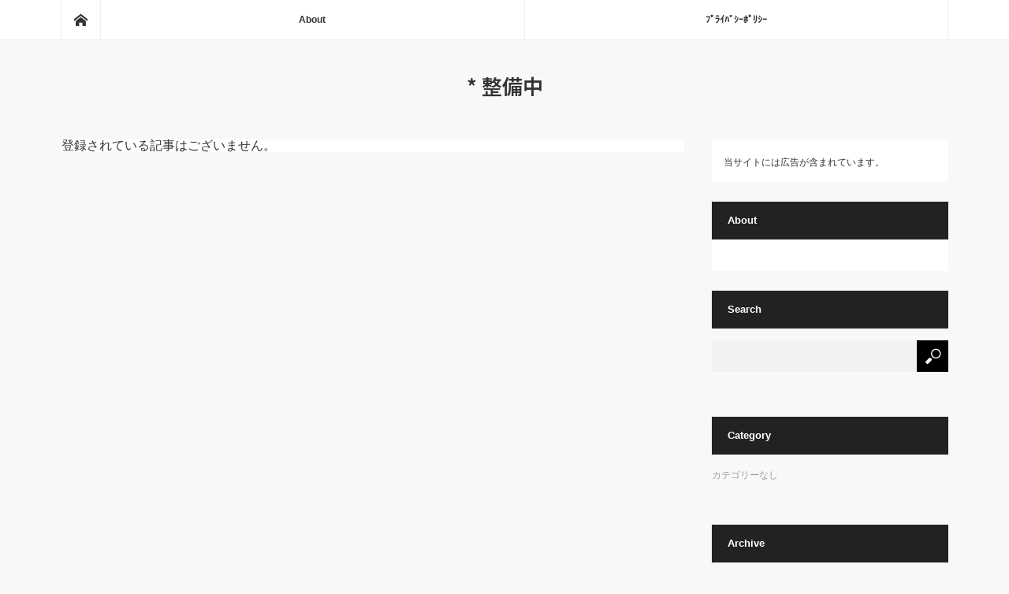

--- FILE ---
content_type: text/html; charset=UTF-8
request_url: http://r-lab.net/
body_size: 3095
content:
<!DOCTYPE html>
<html class="pc" dir="ltr" lang="ja" prefix="og: https://ogp.me/ns#">
<head>
<meta charset="UTF-8">
<!--[if IE]><meta http-equiv="X-UA-Compatible" content="IE=edge"><![endif]-->
<meta name="viewport" content="width=device-width">
<link media="all" href="http://r-lab.net/wp-content/cache/autoptimize/css/autoptimize_8887d557619c88e1dd64a93ed6a7e979.css" rel="stylesheet"><link media="screen" href="http://r-lab.net/wp-content/cache/autoptimize/css/autoptimize_d4de254aa6beda845e5b5c7f93026d45.css" rel="stylesheet"><link media="screen and (max-width:770px)" href="http://r-lab.net/wp-content/cache/autoptimize/css/autoptimize_4c09e81925353ca14bcb1fe8be3c4f46.css" rel="stylesheet"><title>*</title>
<meta name="description" content="">
<link rel="pingback" href="http://r-lab.net/xmlrpc.php">

		<!-- All in One SEO 4.9.3 - aioseo.com -->
	<meta name="description" content="整備" />
	<meta name="robots" content="max-snippet:-1, max-image-preview:large, max-video-preview:-1" />
	<meta name="google-site-verification" content="Gnpcbl_1pcATfrIZ5DjhDOsMTgdTFL0Cmzx-sk8He8o" />
	<link rel="canonical" href="https://r-lab.net/" />
	<meta name="generator" content="All in One SEO (AIOSEO) 4.9.3" />
		<meta property="og:locale" content="ja_JP" />
		<meta property="og:site_name" content="* 整備中 |" />
		<meta property="og:type" content="article" />
		<meta property="og:title" content="*" />
		<meta property="og:description" content="整備" />
		<meta property="og:url" content="https://r-lab.net/" />
		<meta name="twitter:card" content="summary" />
		<meta name="twitter:title" content="*" />
		<meta name="twitter:description" content="整備" />
		<script type="application/ld+json" class="aioseo-schema">
			{"@context":"https:\/\/schema.org","@graph":[{"@type":"BreadcrumbList","@id":"https:\/\/r-lab.net\/#breadcrumblist","itemListElement":[{"@type":"ListItem","@id":"https:\/\/r-lab.net#listItem","position":1,"name":"\u30db\u30fc\u30e0"}]},{"@type":"CollectionPage","@id":"https:\/\/r-lab.net\/#collectionpage","url":"https:\/\/r-lab.net\/","name":"*","description":"\u6574\u5099","inLanguage":"ja","isPartOf":{"@id":"https:\/\/r-lab.net\/#website"},"breadcrumb":{"@id":"https:\/\/r-lab.net\/#breadcrumblist"},"about":{"@id":"https:\/\/r-lab.net\/#person"}},{"@type":"Person","@id":"https:\/\/r-lab.net\/#person","name":"2"},{"@type":"WebSite","@id":"https:\/\/r-lab.net\/#website","url":"https:\/\/r-lab.net\/","name":"* \u6574\u5099\u4e2d","inLanguage":"ja","publisher":{"@id":"https:\/\/r-lab.net\/#person"}}]}
		</script>
		<!-- All in One SEO -->

<link rel="alternate" type="application/rss+xml" title="* 整備中 &raquo; フィード" href="https://r-lab.net/feed/" />
<link rel="alternate" type="application/rss+xml" title="* 整備中 &raquo; コメントフィード" href="https://r-lab.net/comments/feed/" />
<link rel="preconnect" href="https://fonts.googleapis.com">
<link rel="preconnect" href="https://fonts.gstatic.com" crossorigin>
<link href="https://fonts.googleapis.com/css2?family=Noto+Sans+JP:wght@400;600" rel="stylesheet">






<script type="text/javascript" src="http://r-lab.net/wp-includes/js/jquery/jquery.min.js?ver=3.7.1" id="jquery-core-js"></script>

<link rel="https://api.w.org/" href="https://r-lab.net/wp-json/" />










<!--[if lt IE 9]>
<script src="http://r-lab.net/wp-content/themes/mag_tcd036/js/html5.js?ver=4.0"></script>
<![endif]-->




<link rel="icon" href="https://r-lab.net/wp-content/uploads/2024/05/pastel-8477455_640-120x120.jpg" sizes="32x32" />
<link rel="icon" href="https://r-lab.net/wp-content/uploads/2024/05/pastel-8477455_640-200x200.jpg" sizes="192x192" />
<link rel="apple-touch-icon" href="https://r-lab.net/wp-content/uploads/2024/05/pastel-8477455_640-200x200.jpg" />
<meta name="msapplication-TileImage" content="https://r-lab.net/wp-content/uploads/2024/05/pastel-8477455_640-300x300.jpg" />
	
<script async src="https://pagead2.googlesyndication.com/pagead/js/adsbygoogle.js?client=ca-pub-7688411179699644"
     crossorigin="anonymous"></script>
	
</head>
<body class="home blog wp-embed-responsive wp-theme-mag_tcd036">

 <!-- global menu -->
  <div id="global_menu_wrap">
  <div id="global_menu" class="clearfix">
   <a class="home_menu" href="https://r-lab.net/"><span>ホーム</span></a>
   <ul id="menu-menu" class="menu"><li id="menu-item-399" class="menu-item menu-item-type-custom menu-item-object-custom menu-item-399"><a href="https://r-lab.net/profile">About</a></li>
<li id="menu-item-5057" class="menu-item menu-item-type-custom menu-item-object-custom menu-item-5057"><a href="https://r-lab.net/privacy/">ﾌﾟﾗｲﾊﾞｼｰﾎﾟﾘｼｰ</a></li>
</ul>  </div>
 </div>
 
 <div id="header">

  <!-- logo -->
  <div id='logo_text'>
<h1 id="logo"><a class="rich_font_logo" href="https://r-lab.net/">* 整備中</a></h1>
</div>

  
    <a href="#" class="menu_button"><span>menu</span></a>
  
 </div><!-- END #header -->

 <div id="main_contents" class="clearfix">

  <!-- bread crumb -->
  
<div id="main_col">
  <p class="no_post">登録されている記事はございません。</p>
 
 
</div><!-- END #main_col -->


  <div id="side_col">
  <div class="side_widget clearfix tcdw_user_profile_widget" id="tcdw_user_profile_widget-14">
  <a class="user_avatar" href=""><img src="" alt="" /></a>
  <div class="user_name"><a href=""></a></div>
    <p class="user_desc">当サイトには広告が含まれています。</p>
  </div>
<div class="side_widget clearfix tcdw_user_profile_widget" id="tcdw_user_profile_widget-6">
<div class="side_headline">About</div>  <a class="user_avatar" href="https://r-lab.net/profile/"><img src="" alt="" /></a>
  <div class="user_name"><a href="https://r-lab.net/profile/"></a></div>
  </div>
<div class="side_widget clearfix widget_search" id="search-10">
<div class="side_headline">Search</div><form role="search" method="get" id="searchform" class="searchform" action="https://r-lab.net/">
				<div>
					<label class="screen-reader-text" for="s">検索:</label>
					<input type="text" value="" name="s" id="s" />
					<input type="submit" id="searchsubmit" value="検索" />
				</div>
			</form></div>
<div class="side_widget clearfix widget_categories" id="categories-3">
<div class="side_headline">Category</div>
			<ul>
				<li class="cat-item-none">カテゴリーなし</li>			</ul>

			</div>
<div class="side_widget clearfix widget_archive" id="archives-2">
<div class="side_headline">Archive</div>		<label class="screen-reader-text" for="archives-dropdown-2">Archive</label>
		<select id="archives-dropdown-2" name="archive-dropdown">
			
			<option value="">月を選択</option>
			
		</select>

			<script type="text/javascript">
/* <![CDATA[ */

( ( dropdownId ) => {
	const dropdown = document.getElementById( dropdownId );
	function onSelectChange() {
		setTimeout( () => {
			if ( 'escape' === dropdown.dataset.lastkey ) {
				return;
			}
			if ( dropdown.value ) {
				document.location.href = dropdown.value;
			}
		}, 250 );
	}
	function onKeyUp( event ) {
		if ( 'Escape' === event.key ) {
			dropdown.dataset.lastkey = 'escape';
		} else {
			delete dropdown.dataset.lastkey;
		}
	}
	function onClick() {
		delete dropdown.dataset.lastkey;
	}
	dropdown.addEventListener( 'keyup', onKeyUp );
	dropdown.addEventListener( 'click', onClick );
	dropdown.addEventListener( 'change', onSelectChange );
})( "archives-dropdown-2" );

//# sourceURL=WP_Widget_Archives%3A%3Awidget
/* ]]> */
</script>
</div>
 </div>
 


  </div><!-- END #main_contents -->

 
 
 
 <p id="copyright">Copyright &copy;&nbsp; <a href="https://r-lab.net/">* 整備中</a> All rights reserved.</p>

 <div id="return_top">
  <a href="#header_top"><span>PAGE TOP</span></a>
 </div>


 

<script type="speculationrules">
{"prefetch":[{"source":"document","where":{"and":[{"href_matches":"/*"},{"not":{"href_matches":["/wp-*.php","/wp-admin/*","/wp-content/uploads/*","/wp-content/*","/wp-content/plugins/*","/wp-content/themes/mag_tcd036/*","/*\\?(.+)"]}},{"not":{"selector_matches":"a[rel~=\"nofollow\"]"}},{"not":{"selector_matches":".no-prefetch, .no-prefetch a"}}]},"eagerness":"conservative"}]}
</script>
<script defer src="http://r-lab.net/wp-content/cache/autoptimize/js/autoptimize_928e77a70d095c051d7c981d6ce43592.js"></script></body>
</html>

--- FILE ---
content_type: text/html; charset=utf-8
request_url: https://www.google.com/recaptcha/api2/aframe
body_size: 250
content:
<!DOCTYPE HTML><html><head><meta http-equiv="content-type" content="text/html; charset=UTF-8"></head><body><script nonce="J_6sy_N1qc0fW4k_IHk1qQ">/** Anti-fraud and anti-abuse applications only. See google.com/recaptcha */ try{var clients={'sodar':'https://pagead2.googlesyndication.com/pagead/sodar?'};window.addEventListener("message",function(a){try{if(a.source===window.parent){var b=JSON.parse(a.data);var c=clients[b['id']];if(c){var d=document.createElement('img');d.src=c+b['params']+'&rc='+(localStorage.getItem("rc::a")?sessionStorage.getItem("rc::b"):"");window.document.body.appendChild(d);sessionStorage.setItem("rc::e",parseInt(sessionStorage.getItem("rc::e")||0)+1);localStorage.setItem("rc::h",'1769213163880');}}}catch(b){}});window.parent.postMessage("_grecaptcha_ready", "*");}catch(b){}</script></body></html>

--- FILE ---
content_type: text/css
request_url: http://r-lab.net/wp-content/cache/autoptimize/css/autoptimize_d4de254aa6beda845e5b5c7f93026d45.css
body_size: 12713
content:
@charset "utf-8";@font-face{font-family:'design_plus';src:url(//r-lab.net/wp-content/themes/mag_tcd036/fonts/design_plus.eot?v=1.0);src:url(//r-lab.net/wp-content/themes/mag_tcd036/fonts/design_plus.eot?v=1.0#iefix) format('embedded-opentype'),url(//r-lab.net/wp-content/themes/mag_tcd036/fonts/design_plus.woff?v=1.0) format('woff'),url(//r-lab.net/wp-content/themes/mag_tcd036/fonts/design_plus.ttf?v=1.0) format('truetype'),url(//r-lab.net/wp-content/themes/mag_tcd036/fonts/design_plus.svg?v=1.0#design_plus) format('svg');font-weight:400;font-style:normal}@font-face{font-family:'tiktok_x_icon';src:url(//r-lab.net/wp-content/themes/mag_tcd036/fonts/tiktok_x_icon.eot?v=1.1);src:url(//r-lab.net/wp-content/themes/mag_tcd036/fonts/tiktok_x_icon.eot?v=1.1#iefix) format('embedded-opentype'),url(//r-lab.net/wp-content/themes/mag_tcd036/fonts/tiktok_x_icon.woff?v=1.1) format('woff'),url(//r-lab.net/wp-content/themes/mag_tcd036/fonts/tiktok_x_icon.ttf?v=1.1) format('truetype'),url(//r-lab.net/wp-content/themes/mag_tcd036/fonts/tiktok_x_icon.svg?v=1.1#tiktok_x_icon) format('svg');font-weight:400;font-style:normal}.icon-arrow-right:before{content:"\e910"}.icon-file-text:before{content:"\f15c"}.icon-share-alt:before{content:"\f1e0"}.icon-phone:before{content:"\f095"}.icon-envelope:before{content:"\f0e0"}.icon-tag:before{content:"\f02b"}.icon-pencil:before{content:"\f040"}.icon-close:before{content:"\e91a";font-family:'design_plus'}html,body,div,span,applet,object,iframe,h1,h2,h3,h4,h5,h6,p,blockquote,pre,a,abbr,acronym,address,big,cite,code,del,dfn,em,img,ins,kbd,q,s,samp,small,strike,strong,sub,sup,tt,var,b,u,i,center,dl,dt,dd,ol,ul,li,fieldset,form,label,legend,table,caption,tbody,tfoot,thead,tr,th,td,article,aside,canvas,details,embed,figure,figcaption,footer,header,hgroup,menu,nav,output,ruby,section,summary,time,mark,audio,video{margin:0;padding:0;border:0;outline:0;font-size:100%;vertical-align:baseline}article,aside,details,figcaption,figure,footer,header,hgroup,menu,nav,section{display:block}audio,canvas,video{display:inline-block;max-width:100%}html{overflow-y:scroll;-webkit-text-size-adjust:100%;-ms-text-size-adjust:100%}ul,ol{list-style:none}blockquote,q{quotes:none}blockquote:before,blockquote:after,q:before,q:after{content:'';content:none}a:focus{outline:none}ins{text-decoration:none}mark{font-style:italic;font-weight:700}del{text-decoration:line-through}abbr[title],dfn[title]{border-bottom:1px dotted;cursor:help}table{border-collapse:collapse;border-spacing:0;width:100%}hr{display:block;height:1px;border:0;border-top:1px solid #ccc;margin:1em 0;padding:0}button,input,select,textarea{outline:0;-webkit-box-sizing:border-box;-moz-box-sizing:border-box;box-sizing:border-box;font-size:100%}input,textarea{background-image:-webkit-linear-gradient(hsla(0,0%,100%,0),hsla(0,0%,100%,0));-webkit-appearance:none;border-radius:0}input[type=checkbox]{-webkit-appearance:checkbox}input[type=radio]{-webkit-appearance:radio}button::-moz-focus-inner,input::-moz-focus-inner{border:0;padding:0}img{-ms-interpolation-mode:bicubic}.clearfix:after{content:".";display:block;clear:both;height:0;font-size:.1em;line-height:0;visibility:hidden;overflow:hidden}.clearfix{display:inline-block}* html .clearfix{height:1%}.clearfix{display:block}body{font-family:Arial,sans-serif;color:#333;line-height:1;min-width:1125px;background:#f8f8f8}.pc .admin-bar{padding-top:33px}a{color:#333;text-decoration:none}a,a:before,a:after,input{-webkit-transition-property:background-color,color;-webkit-transition-duration:.2s;-webkit-transition-timing-function:ease;-moz-transition-property:background-color,color;-moz-transition-duration:.2s;-moz-transition-timing-function:ease;-o-transition-property:background-color,color;-o-transition-duration:.2s;-o-transition-timing-function:ease;transition-property:background-color,color;transition-duration:.2s;transition-timing-function:ease}a:hover{text-decoration:underline}.clear{clear:both}.hide{display:none}#global_menu_wrap{height:50px;min-width:1125px;width:100%;background:#fff;border-bottom:1px solid #eee}#header{width:1125px;margin:0 auto;position:relative;text-align:center;padding:45px 0}#main_contents{width:1125px;margin:0 auto;padding:0 0 150px;position:relative}#main_col{width:790px;float:left;background:#fff}#side_col{width:300px;float:right}.pc .three_column #main_col{width:555px}.pc .three_column #side_col{width:250px}.pc .three_column #side_col2{width:250px}.pc .layout2 #main_col{float:right}.pc .layout2 #side_col{float:left}.pc .layout3 #side_col{float:left}.pc .layout3 #side_col2{float:right;margin:0 -840px 0 0}.pc .layout3 #main_col{float:right;margin:0 285px 0 0}.pc .layout4 #side_col{float:left}.pc .layout4 #side_col2{float:right;margin:0}.pc .layout4 #main_col{float:left;margin:0 35px 0 0}.pc .no_side #main_col,.pc .error404 #main_col{width:900px !important;float:none !important;margin:0 auto !important}#page_title{background:#222;color:#fff;padding:18px 35px;margin:0 0 50px;font-size:13px}.page #article{padding-bottom:30px}.page_content{padding-top:50px}.page_image img{max-width:100%;width:100%;height:auto;display:block}.page_image2{margin-top:-50px;position:relative}.page_image2 img{max-width:100%;width:100%;height:auto;display:block}.page_image_box{margin:0 50px;padding:10px 0 0}.page_image_box .page_image{width:330px;float:left}.page_image_box .page_image.right{float:right}.page_image_box2{margin-top:20px}.pc .three_column .page_image_box{margin:0 40px}.pc .three_column .page_image_box .page_image{width:230px;float:left}.pc .three_column .page_image_box .page_image.right{float:right}.pc .three_column .page_image_box2{margin-top:5px}.pc .no_side .page_image_box .page_image{width:385px}#profile_page_top{margin:0 50px 50px}#profile_page_top .user_avatar img{display:block;border-radius:100%;margin:0 auto 45px}#profile_page_top .user_name{font-size:20px;text-align:center;margin:0 0 25px}.pc .header_fixed #global_menu_wrap{position:relative;top:0;z-index:9}.pc .header_slide_down #global_menu_wrap{position:fixed;width:100%;box-shadow:0 0 5px 0 rgba(0,0,0,.5);top:0;z-index:9;animation:slideDown .5s ease;-ms-animation:slideDown .5s ease;-webkit-animation:slideDown .5s ease;-moz-animation:slideDown .5s ease}.pc .header_slide_down{padding-top:80px}@keyframes slideDown{0%{top:-50px}100%{top:0}}.pc .header_slide_up #global_menu_wrap{position:fixed;width:100%;box-shadow:0 0 5px 0 rgba(0,0,0,.5);top:-50px;z-index:9;animation:slideUp .5s ease;-ms-animation:slideUp .5s ease;-webkit-animation:slideUp .5s ease;-moz-animation:slideUp .5s ease}@keyframes slideUp{0%{top:0}100%{top:-50px}}.pc #logo_text h1{font-size:26px;font-weight:400;margin:0 0 10px}.pc #logo_text h1 a{display:block;-webkit-transition-property:none;-moz-transition-property:none;-o-transition-property:none;transition-property:none}.pc #logo_image h1{margin:0;padding:0;line-height:100%}.pc #site_description{font-size:13px;padding:15px 0 0;font-weight:600}.pc #global_menu_wrap .home_menu{float:left;border-left:1px solid #eee;height:50px;width:50px;line-height:50px;display:block;position:relative;-moz-box-sizing:border-box;-webkit-box-sizing:border-box;-o-box-sizing:border-box;-ms-box-sizing:border-box;box-sizing:border-box}.pc #global_menu_wrap .home_menu span{text-indent:100%;white-space:nowrap;overflow:hidden;display:block}.pc #global_menu_wrap .home_menu:before{font-family:'design_plus';color:#333;font-size:17px;display:block;position:absolute;top:17px;left:16px;width:17px;height:17px;line-height:17px;-webkit-font-smoothing:antialiased;-moz-osx-font-smoothing:grayscale}.pc #global_menu_wrap .home_menu:before{content:'\e90c'}.pc #global_menu_wrap .home_menu:hover:before{color:#fff}.pc #global_menu{width:1125px;margin:0 auto;border-right:1px solid #eee}.pc #global_menu>ul{float:right;width:1075px;height:50px;margin:0;font-size:0;position:relative;z-index:3;display:flex;display:-webkit-flex}.pc #global_menu>ul>li{font-size:1%;position:relative;margin:0;flex:1 0 0px;-webkit-flex:1 0 0px;min-width:0}.pc #global_menu>ul>li a{font-size:12px;font-weight:700;text-decoration:none;width:100%;height:50px;line-height:50px;display:block;text-align:center;border-left:1px solid #eee;-moz-box-sizing:border-box;-webkit-box-sizing:border-box;-o-box-sizing:border-box;-ms-box-sizing:border-box;box-sizing:border-box}.pc #global_menu li a:hover{color:#fff}.pc #global_menu>ul>li.active>a{color:#fff}.pc #global_menu ul ul{display:none;width:100%;position:absolute;top:50px;left:0;margin:0;padding:0}.pc #global_menu ul ul ul{left:100%;top:0;margin:0;border:none}.pc #global_menu ul ul li{line-height:150%;padding:0;margin:0;text-align:left;position:relative}.pc #global_menu ul ul a{display:block;font-size:11px;background:#6bb8e4;border:none;position:relative;padding:14px 20px 12px;height:auto;line-height:160%;margin:0;text-align:left;box-shadow:none;color:#fff}.pc #global_menu ul ul a:hover{background:#457694;color:#fff;text-decoration:none;border:none}.pc #global_menu ul ul li.menu-item-has-children>a:before{margin:0;display:block;top:20px;right:10px;position:absolute;content:"";width:0;height:0;border-style:solid;border-width:4px 0 4px 4px;border-color:transparent transparent transparent #fff}.pc #global_menu>ul>li:nth-last-child(-n+2) ul ul{left:auto;right:100%}.pc #global_menu>ul>li:nth-last-child(-n+2) ul ul ul{left:auto;right:100%}.pc #global_menu>ul>li:nth-last-child(-n+2) li.menu-item-has-children>a:before{margin:0;display:block;top:20px;right:auto;left:10px;position:absolute;content:"";width:0;height:0;border-style:solid;border-width:4px 4px 4px 0;border-color:transparent #fff transparent transparent}.menu_button{display:none}#global_menu .child_menu_button{display:none}#bread_crumb{padding:0 0 20px;width:1125px;margin:0 auto}#bread_crumb li.home a{float:left;border-left:1px solid #eee;height:15px;width:0;line-height:15px;display:block;position:relative;-moz-box-sizing:border-box;-webkit-box-sizing:border-box;-o-box-sizing:border-box;-ms-box-sizing:border-box;box-sizing:border-box}#bread_crumb li.home a span{text-indent:100%;white-space:nowrap;overflow:hidden;display:block}#bread_crumb li.home a:before{font-family:'design_plus';color:#888;font-size:14px;display:block;position:absolute;top:2px;left:0;width:17px;height:17px;line-height:17px;-webkit-font-smoothing:antialiased;-moz-osx-font-smoothing:grayscale}#bread_crumb li.home:after{display:none}#bread_crumb li.home a:before{content:'\e90c'}#bread_crumb li.home a:hover:before{color:#fff}#bread_crumb li{color:#aaa;font-size:13px;display:inline;padding:0 15px 0 0;margin:0 0 0 15px;line-height:160%;position:relative}#bread_crumb li:after{font-family:'design_plus';content:'\e910';color:#aaa;font-size:9px;display:block;position:absolute;left:-20px;top:-1px;-webkit-font-smoothing:antialiased;-moz-osx-font-smoothing:grayscale}#bread_crumb li a{color:#888}.pc .no_side #bread_crumb,.pc .error404 #bread_crumb{width:900px}.post_list li{position:relative;border-bottom:1px solid #eee;padding:0 0 45px;margin:0 0 50px}.post_list li:last-child{margin:0;border:none}.post_list .image{display:block;z-index:1;overflow:hidden}.post_list .image img{display:block;width:100%;height:auto;-webkit-backface-visibility:hidden;backface-visibility:hidden}.post_list .type2 .image{float:left;width:360px;height:auto}.post_list .image.image_type1 img{opacity:1;-webkit-transition:opacity .4s;transition:opacity .4s}.post_list .image.image_type1:hover img{opacity:.5}.post_list .image.image_type2 img{max-width:none;width:-webkit-calc(100% + 20px);width:calc(100% + 20px);height:auto;-webkit-transition:opacity .35s,-webkit-transform .35s;transition:opacity .35s,transform .35s;-webkit-transform:translate3d(-20px,0,0);transform:translate3d(-20px,0,0)}.post_list .image.image_type2:hover img{-webkit-transform:translate3d(0,0,0);transform:translate3d(0,0,0)}.post_list .type2 .image.image_type2{width:340px;height:auto}.post_list .image.image_type3 img{-webkit-transition:all .35s ease-in-out;-moz-transition:all .35s ease-in-out;transition:all .35s ease-in-out;-webkit-transform:scale(1);-moz-transform:scale(1);-ms-transform:scale(1);-o-transform:scale(1);transform:scale(1);-webkit-backface-visibility:hidden;backface-visibility:hidden}.post_list .image.image_type3:hover img{-webkit-transform:scale(1.1);-moz-transform:scale(1.1);-ms-transform:scale(1.1);-o-transform:scale(1.1);transform:scale(1.1)}.post_list .type1 .desc{padding:45px 50px 0}.post_list .type2 .desc{float:left;width:360px;padding:0 35px}.post_list .type2 .desc.no_image{float:none;width:auto}.post_list .category a{position:absolute;top:0;left:0;z-index:2;color:#fff;display:block;font-size:13px;padding:12px 20px;text-decoration:none;background:#222}.post_list .category a:hover{-webkit-filter:saturate(250%);-moz-filter:saturate(250%);-o-filter:saturate(250%);-ms-filter:saturate(250%);filter:saturate(250%)}.post_list .type1 .desc.no_image .category,.post_list .type2 .desc.no_image .category{float:left;margin:0 20px 20px 0}.post_list .type1 .desc.no_image .date,.post_list .type2 .desc.no_image .date{padding:13px 0 0}.archive .post_list .type2 .desc.no_image .date{padding:0}.post_list .type2 .desc.no_image.page .date{padding:0}.post_list .type1 .desc.no_image .title,.post_list .type2 .desc.no_image .title{clear:both}.post_list .type1 .desc.no_image .category a,.post_list .type2 .desc.no_image .category a{position:relative;top:auto;left:auto;display:inline-block}.post_list .date{font-size:13px;margin:0 0 15px;line-height:110%}.post_list .title{font-size:21px;margin:0 0 15px;line-height:160%;-ms-word-wrap:break-word;word-wrap:break-word}.post_list .title a{display:block}.post_list .excerpt{color:#888;font-size:13px;line-height:180%}.pc .three_column .type1 .desc{padding:45px 40px 0}.pc .three_column .post_list .type2 .image{width:250px;height:auto}.pc .three_column .post_list .type2 .desc{width:240px;padding:0 30px}.pc .three_column .post_list .type2 .desc.no_image{float:none;width:auto}.pc .three_column .post_list .type2 .excerpt{display:none}.pc .three_column .post_list .type2 .title{margin:0}.archive_headline{background:#222;color:#fff;padding:18px 35px;margin:0 0 50px;font-size:13px}#category_desc{border-bottom:1px solid #eee;padding:0 35px 40px;margin:-10px 0 50px;font-size:16px;line-height:180%}.page_navi{margin:0;border-top:1px solid #eee}.page_navi ul{margin:0}.page_navi li{float:left}.page_navi a,.page_navi a:hover,.page_navi span{font-size:12px;padding:23px 25px;line-height:100%;margin:0;background:#fff;display:block}.page_navi a:hover{color:#fff;background:#222;text-decoration:none}.page_navi span.dots{background:0 0}.page_navi span.current{color:#fff;background:#222}.page_navi p.back{margin:0}.page_navi p.back a,.page_navi p.back a:hover{display:inline-block;padding:15px}#article{position:relative}#post_image{padding:0;margin:0 0 50px}#post_image img{width:100%;height:auto;display:block;margin:0}#post_meta_top .category a{position:absolute;top:0;left:0;z-index:2;color:#fff;display:block;font-size:13px;padding:12px 20px;text-decoration:none;background:#222}#post_meta_top .date{font-size:14px;margin:0 50px}#post_meta_top.no_image{margin:50px 50px -25px}#post_meta_top.no_image .category a{position:relative;top:auto;left:auto;display:inline-block}#post_meta_top.no_image .category{float:left;margin:0 20px 20px 0}#post_meta_top.no_image .date{padding:13px 0 0}.pc .three_column #post_meta_top.no_image{margin:50px 40px -25px}.pc .three_column #post_meta_top .date{margin:0 40px}#post_title{padding:0;margin:25px 50px 50px;font-size:21px;line-height:160%;word-wrap:break-word}.pc .three_column #post_title{margin:25px 40px 50px}.post_content{margin:0 50px}.pc .three_column .post_content{margin:0 40px}#single_share{margin:0 50px 30px}.pc .three_column #single_share{margin:0 40px 30px}#post_pagination{margin:0 0 50px;clear:both}#post_pagination h5{margin:0 0 10px;font-size:12px}#post_pagination a,#post_pagination p{float:left;display:inline-block;background:#eee;margin:0 5px 0 0;width:35px;height:35px;line-height:35px;text-align:center;text-decoration:none;color:#333;font-size:12px}#post_pagination p{background:#666;color:#fff}#post_pagination a:hover{color:#fff}#post_meta_bottom{margin:0 50px 50px;background:#f4f4f4;padding:25px}#post_meta_bottom li{display:inline;margin:0 10px 0 0;padding:0 15px 0 20px;border-right:1px solid #ddd;font-size:12px;line-height:180%;position:relative}#post_meta_bottom li:last-child{border:none;margin:0}#post_meta_bottom li:before{font-family:'design_plus';color:#aaa;font-size:13px;display:block;position:absolute;-webkit-font-smoothing:antialiased;-moz-osx-font-smoothing:grayscale}#post_meta_bottom li.post_category:before{content:'\e92f';top:-2px;left:0}#post_meta_bottom li.post_tag:before{content:'\e935';top:-1px;left:0}#post_meta_bottom li.post_author:before{content:'\e90d';top:-2px;left:0}#post_meta_bottom li.post_comment:before{content:'\e916';font-size:16px;top:-2px;left:0}.pc .three_column #post_meta_bottom{margin:0 40px 50px;padding:15px}#previous_next_post{margin:0 0 50px;border-top:1px solid #eee;border-bottom:1px solid #eee;height:160px}#previous_next_post{display:flex}#previous_next_post p{width:50%;overflow:hidden;font-size:12px;margin:0;display:block;position:relative}#previous_next_post p.prev_post{width:calc(50% - 1px);border-right:1px solid #eee}#previous_next_post p.next_post{border-left:none}#previous_next_post p.next_post:only-child{border-left:1px solid #eee}.pc .three_column #previous_next_post .prev_post{padding:0 30px 0 40px}.pc .three_column #previous_next_post .next_post{padding:0 40px 0 30px}#previous_next_post a:before{font-family:'design_plus';color:#aaa;font-size:23px;display:block;position:absolute;-webkit-font-smoothing:antialiased;-moz-osx-font-smoothing:grayscale}#previous_next_post .prev_post a:before{content:'\e90f';top:72px;left:15px}#previous_next_post .next_post a:before{content:'\e910';top:72px;right:15px}#previous_next_post a:hover{color:#fff;text-decoration:none}#previous_next_post a:hover:before{color:#fff}#previous_next_post p a{display:flex;height:90px;align-items:center;box-sizing:content-box}#previous_next_post p.prev_post a{padding:35px 30px 35px 50px}#previous_next_post p.next_post a{padding:35px 50px 35px 30px}#previous_next_post img{width:90px;height:90px}#previous_next_post p.prev_post a img{margin:0 20px 0 0}#previous_next_post p.next_post a img{margin:0 0 0 20px}#previous_next_post .title{display:block;font-size:14px;margin:0;overflow:hidden;width:100%;line-height:1.8;display:-webkit-inline-box;-webkit-box-orient:vertical;-webkit-line-clamp:2}#previous_next_post .alt_title{display:none}#single_banner_area{margin:0 50px 50px}#single_banner_area .single_banner_left{float:left}#single_banner_area .single_banner_right{float:right}#single_banner_area img{max-width:100%;height:auto;display:block}#single_banner_area.one_banner .single_banner_left{float:none;margin:0 auto}#single_banner_area.one_banner img{margin:0 auto}.pc .three_column #single_banner_area{margin:0 20px 50px}.pc .three_column #single_banner_area .single_banner_left{width:250px}.pc .three_column #single_banner_area .single_banner_right{width:250px}#single_banner_area_bottom{margin:0 50px 50px}#single_banner_area_bottom .single_banner_left{float:left}#single_banner_area_bottom .single_banner_right{float:right}#single_banner_area_bottom img{max-width:100%;height:auto;display:block}#single_banner_area_bottom.one_banner .single_banner_left{float:none;margin:0 auto}#single_banner_area_bottom.one_banner img{margin:0 auto}.pc .three_column #single_banner_area_bottom{margin:0 20px 50px}.pc .three_column #single_banner_area_bottom .single_banner_left{width:250px}.pc .three_column #single_banner_area_bottom .single_banner_right{width:250px}#single_banner_area2{margin:0 0 30px}#single_banner_area2 .single_banner_left{float:left}#single_banner_area2 .single_banner_right{float:right}#single_banner_area2 img{max-width:100%;height:auto;display:block}#single_banner_area2.one_banner .single_banner_left{float:none;margin:0 auto}#single_banner_area2.one_banner img{margin:0 auto}.pc .three_column #single_banner_area2{margin:0 -20px 30px;position:relative}.pc .three_column #single_banner_area2 .single_banner_left{width:250px}.pc .three_column #single_banner_area2 .single_banner_right{width:250px}#pickup_post{margin:0}#pickup_post .headline{background:#222;color:#fff;height:50px;line-height:50px;font-size:14px;padding:0 25px;margin:0}#pickup_post ol{margin:30px 50px}#pickup_post ol li{border-bottom:1px dotted #222;line-height:180%}#pickup_post ol li:last-child{border:none}#pickup_post ol li .title{font-weight:500}#pickup_post ol li a{display:block;padding:10px 0 10px 15px;background:url(//r-lab.net/wp-content/themes/mag_tcd036/img/common/arrow2.gif) no-repeat left 20px}.pc .three_column #pickup_post ol{margin:30px 40px}#related_post{margin:0}#related_post .headline{background:#222;color:#fff;height:50px;line-height:50px;font-size:14px;padding:0 25px;margin:0 0 50px}#related_post ol{margin:0 0 20px;position:relative}#related_post li{margin:0 0 30px;padding:0 50px 30px;border-bottom:1px solid #eee}#related_post li:last-child{border:none;margin:0}#related_post li .image{margin:0 30px 0 0;display:block;width:150px;height:150px;overflow:hidden;float:left}#related_post li a.image img{width:100%;height:auto;-webkit-transition:all .35s ease-in-out;-moz-transition:all .35s ease-in-out;transition:all .35s ease-in-out;-webkit-transform:scale(1);-moz-transform:scale(1);-ms-transform:scale(1);-o-transform:scale(1);transform:scale(1)}#related_post li .image:hover img{-webkit-transform:scale(1.2);-moz-transform:scale(1.2);-ms-transform:scale(1.2);-o-transform:scale(1.2);transform:scale(1.2)}#related_post li .desc{width:510px;float:left}#related_post li .title{font-size:18px;margin:0 0 15px;line-height:160%}#related_post li .title a{display:block}#related_post .category a{color:#fff;display:inline-block;font-size:11px;padding:12px 20px;text-decoration:none;background:#222;margin:0 0 10px}#related_post .category a:hover{-webkit-filter:saturate(250%);-moz-filter:saturate(250%);-o-filter:saturate(250%);-ms-filter:saturate(250%);filter:saturate(250%)}#related_post .excerpt{color:#888;font-size:13px;line-height:180%}.pc .three_column #related_post li{padding:0 40px 30px}.pc .three_column #related_post li .desc{width:295px;float:left}.pc .three_column #related_post .excerpt{display:none}.pc .three_column #related_post li .title{margin:0}.side_widget{margin:0 0 25px;font-size:12px;position:relative}.side_widget:last-child,.side_widget:only-child{margin:0}.side_headline,.widget_block .wp-block-heading{font-size:13px;line-height:160%;margin:0 0 20px;background:#222;color:#fff;padding:14px 20px;font-weight:700}.side_widget ul{margin:0}.side_widget li{line-height:200%;padding:2px 0;margin:0 0 10px}.side_widget a:hover{text-decoration:none}.side_widget img{height:auto;max-width:100%}.ml_ad_widget{margin:0 0 25px;border:none;padding:0;background:0 0}.ml_ad_widget img{height:auto;max-width:100%;margin:0 auto;display:block}.ml_fixed_ad_widget img{height:auto;max-width:100%;margin:0 auto;display:block}.pc .fixed_ad{position:fixed;top:0;height:auto;width:300px;z-index:5}.pc .fixed_ad2{position:absolute;bottom:125px;height:auto;width:300px;z-index:5}.pc .header_slide_down .fixed_ad{top:70px}.pc .three_column .fixed_ad,.pc .three_column .fixed_ad2{width:250px}#wp-calendar{margin:0 auto;width:100%;font-size:11px;border-collapse:separate;table-layout:fixed}#wp-calendar th,#wp-calendar td{color:#333;padding:2px;line-height:340%;text-align:center}#wp-calendar td a{display:block;margin:0;padding:0;text-decoration:none;color:#333;background-color:#eee}#wp-calendar td a:hover{text-decoration:none;color:#fff;background:#ccc}#wp-calendar caption{padding:7px 0}#wp-calendar thead th,#wp-calendar tfoot td{border:none;padding:0;line-height:200%}#wp-calendar #prev,#wp-calendar #next{line-height:300%}#wp-calendar #prev a,#wp-calendar #next a{text-decoration:none;background:0 0;color:#333}#wp-calendar #prev a:hover,#wp-calendar #next a:hover{color:#fff;background:#ccc}#wp-calendar td#today{font-weight:700}.styled_post_list1{margin:0}.styled_post_list1 li{margin:0 0 20px;padding:0;background:0 0}.styled_post_list1 li:last-child{margin:0;padding:0;border:none}.styled_post_list1 ul li{display:inline;line-height:160%;border:none}.styled_post_list1 ul li:last-child{border-left:1px solid #ccc;margin:0 0 0 5px;padding:0 0 0 7px}.styled_post_list1 ul li:only-child{border:none;margin:0;padding:0}.styled_post_list1 .title{font-size:13px;margin:0 0 5px;padding:2px 0 0;display:block;font-weight:700;max-height:50px;overflow:hidden;line-height:180%}.styled_post_list1 .excerpt{font-size:11px;max-height:40px;overflow:hidden;line-height:190%}.styled_post_list1 .excerpt a{display:block}.styled_post_list1 .image{float:left;display:block;margin:0 15px 0 0;overflow:hidden;width:100px;height:100px}.styled_post_list1 .image img{width:100px;height:100px;-webkit-backface-visibility:hidden;backface-visibility:hidden;-webkit-transition:all .35s ease-in-out;-moz-transition:all .35s ease-in-out;transition:all .35s ease-in-out;-webkit-transform:scale(1);-moz-transform:scale(1);-ms-transform:scale(1);-o-transform:scale(1);transform:scale(1)}.styled_post_list1 .image:hover img{-webkit-transform:scale(1.2);-moz-transform:scale(1.2);-ms-transform:scale(1.2);-o-transform:scale(1.2);transform:scale(1.2)}.styled_post_list2_widget .side_headline{margin:0 0 -1px}.styled_post_list2 li{margin:0;border-bottom:1px dotted #333;line-height:160%}.styled_post_list2 a{display:block;padding:20px 0 20px 14px;background:url(//r-lab.net/wp-content/themes/mag_tcd036/img/common/arrow2.gif) no-repeat left 25px}.tcdw_category_list_widget .side_headline{margin:0}.collapse_category_list ul{margin:0;padding:0}.collapse_category_list li ul{margin:0;padding:0}.collapse_category_list li{margin:0;padding:0}.collapse_category_list li li{margin:0;padding:0}.collapse_category_list li a{background:#fff;display:block;padding:10px 6px 10px 20px;margin:0 0 4px;text-decoration:none;position:relative;color:#333;overflow:hidden;-webkit-transition-property:none;-moz-transition-property:none;-o-transition-property:none}.collapse_category_list li a .count{float:right;top:0;position:relative;background:#f2f2f2;padding:0 10px;min-width:15px;text-align:center;font-size:11px;border-radius:2px}.collapse_category_list li li a .count{background:#ddd}.collapse_category_list li li li a .count{background:#aaa}.collapse_category_list .parent_category a.active{margin:0}.collapse_category_list .children{display:none;margin-top:-4px}.collapse_category_list .children a{padding-left:32px;background-color:#eee;margin:0}.collapse_category_list ul .children a{padding-left:43px;background-color:#bbb;color:#fff}.collapse_category_list li a:before{content:'';display:block;position:absolute;left:-7px;top:50%;top:-webkit-calc(50% - 4px);top:calc(50% - 4px);top:calc(50% - 4px);width:0;height:0;border-style:solid;border-width:4.5px 0 4.5px 6px;border-color:transparent transparent transparent orange;-webkit-transition:-webkit-left .35s;transition:left .35s}.collapse_category_list li a:hover:before{left:8px}.collapse_category_list li a:hover .count{background-color:orange;color:#fff}.widget_search,.side_widget.google_search{padding:17px 0 15px}.widget_search .side_headline,.side_widget.google_search .side_headline{margin:-17px 0 15px;position:relative}.widget_search form,.google_search form{position:relative}.widget_search .submit_button,.side_widget.google_search .submit_button{position:absolute;right:0;top:0}.widget_search label{display:none}.widget_search #search-box,.widget_search #s,.side_widget.google_search #s{width:calc(100% - 40px);height:40px;margin:0;border:none;background:#f2f2f2;padding:0 10px}.widget_search #search-btn input,.widget_search #searchsubmit,.side_widget.google_search #searchsubmit{border:none;width:40px;height:40px;background:#000 url(//r-lab.net/wp-content/themes/mag_tcd036/img/common/icon_search.png) no-repeat center;cursor:pointer;display:block;float:right;text-indent:-300%;overflow:hidden}.widget_search #search-btn input:hover,.widget_search #searchsubmit:hover,.side_widget.google_search #searchsubmit:hover{background-color:#666}.pc .three_column .widget_search #search-box,.pc .three_column .widget_search #s,.pc .three_column .side_widget.google_search #s{width:176px}.pc #footer .widget_search,.pc #footer .widget_search.google_search{background:0 0;padding:0}.pc #footer .widget_search #search-box,.pc #footer .widget_search #s,.pc #footer .side_widget.google_search #s{width:365px}.tcdw_user_profile_widget{background:#fff}.tcdw_user_profile_widget .user_avatar img{display:block;border-radius:100%;margin:0 auto 20px;opacity:1;-webkit-transition:opacity .4s;transition:opacity .4s}.tcdw_user_profile_widget .user_avatar:hover img{opacity:.5}.tcdw_user_profile_widget .user_name{font-size:15px;text-align:center;margin:0 0 15px;font-weight:600}.tcdw_user_profile_widget .user_desc{font-size:12px;line-height:160%;margin:0 15px 15px}.user_sns{text-align:center;padding:0 12px 15px;position:relative;margin:0 -5px}.user_sns li{display:inline;margin:0 2px;line-height:100%}.pc .user_sns.type2{text-align:left;margin:0 -10px 0 0}.pc .user_sns.type2 li{display:block;float:left;margin:0 8px 0 0}.user_sns li a{border:1px solid #ccc;border-radius:100%;width:36px;height:36px;position:relative;display:inline-block;overflow:hidden}.user_sns li a:hover{background:#222;border:1px solid #222}.user_sns li span{text-indent:100%;white-space:nowrap;overflow:hidden;display:block}.user_sns li a:before{font-family:'design_plus';color:#666;font-size:17px;display:block;position:absolute;top:10px;left:9px;width:17px;height:17px;line-height:17px;-webkit-font-smoothing:antialiased;-moz-osx-font-smoothing:grayscale}.user_sns li.twitter a:before{font-family:'tiktok_x_icon';content:'\e901'}.user_sns li.facebook a:before{content:'\e902'}.user_sns li.insta a:before{content:'\ea92'}.user_sns li.pint a:before{content:'\e905';font-size:20px;left:8px}.user_sns li.tumblr a:before{content:'\eab9'}.user_sns li.flickr a:before{content:'\eaa4'}.user_sns li a:hover:before{color:#fff}.widget_archive,.widget_categories,.tcdw_archive_list_widget{padding:17px 0 15px}.widget_archive .side_headline,.widget_categories .side_headline,.tcdw_archive_list_widget .side_headline{margin:-17px 0x 15px;position:relative}.widget_archive select,.widget_categories select,.tcdw_archive_list_widget select{border:1px solid #ddd;padding:12px 10px;width:100%;margin:0;font-size:14px}.widget_archive label,.widget_categories label{display:none}.widget_archive select option,.widget_categories select option,.tcdw_archive_list_widget option{background:#fff;color:#333}.widget_rss .rss-widget-feed{display:none}.widget_rss .rss-widget-title{text-decoration:none;color:#fff}.widget_rss li{border-bottom:1px solid #ddd;margin:0 0 -1px;padding:20px 30px 15px;font-size:14px}.widget_rss li:last-of-type{border:none}.widget_rss ul li{padding:20px 0;border-bottom:1px solid #ddd;margin-top:-1px;display:-webkit-box;display:-ms-flexbox;display:flex;-ms-flex-wrap:wrap;flex-wrap:wrap}.widget_rss ul li:not(:first-child){border-top:1px solid #ddd}.widget_rss ul li .rss-date{-ms-flex-order:1;order:1;color:#999;font-size:13px;line-height:1;margin-right:10px;padding:0 0 0 22px;position:relative}.widget_rss ul li .rss-date:before{font-family:'design_plus';content:'\e94e';font-size:16px;position:absolute;top:-2px;left:0;-webkit-font-smoothing:antialiased}.widget_rss ul li cite{-ms-flex-order:2;order:2;color:#999;font-size:13px;line-height:1}.widget_rss ul li .rsswidget{-ms-flex-order:3;order:3;display:block;width:100%;margin:0}.widget_rss ul li .rssSummary{-ms-flex-order:4;order:4;color:#999;font-size:13px;margin:-.35em 0}.widget_rss .rss-date{position:relative;font-family:Arial}.widget_rss .rsswidget~.rss-date,.widget_rss .rsswidget~cite{margin-bottom:10px}.widget_rss .rsswidget~.rssSummary{margin-top:calc(10px - 0.35em)}.widget_tag_cloud .tagcloud{margin:0 0 -6px;padding:0;position:relative;display:-webkit-box;display:-webkit-flex;display:flex;-webkit-flex-wrap:wrap;flex-wrap:wrap}.widget_tag_cloud .tagcloud a{margin:0 6px 6px 0;font-size:14px !important;display:block;background:#fff;padding:0 20px;border-radius:5px;height:36px;line-height:36px;border:1px solid #ddd}.widget_tag_cloud .tagcloud a:hover{background:#000;color:#fff}.widget_recent_entries li{border-bottom:1px solid #ddd;padding:0 0 15px;margin-bottom:15px}.widget_recent_entries li:last-child{border:none;padding:0;margin:0}.widget_recent_entries li a{display:block}.widget_recent_entries .post-date{position:relative;color:#999;font-size:14px;display:block;margin-top:3px}.widget_recent_entries .post-date:before{font-family:'design_plus';content:'\e94e';font-size:13px;display:inline-block;margin:0 7px 0 0;vertical-align:-1px;-webkit-font-smoothing:antialiased;-moz-osx-font-smoothing:grayscale}.category_list_widget ul{margin:0}.category_list_widget ul ul{margin-left:1em}.category_list_widget ul li{margin:0;padding:0;line-height:1}.category_list_widget ul li a{display:block;line-height:1.6;padding:10px 0}.category_list_widget .widget_headline+ul{margin:-12px 0 -14px}.widget_categories ul{margin:0}.widget_categories ul ul{margin-left:1em}.widget_categories ul li{margin:0;padding:0;line-height:1}.widget_categories ul li a{display:inline-block;line-height:1.6;padding:10px 0}.widget_categories ul li{color:#999}.widget_categories .widget_headline+ul{margin:-12px 0 -14px}.widget_pages ul{margin:0}.widget_pages ul ul{margin-left:1em}.widget_pages ul li{margin:0;padding:0;line-height:1}.widget_pages ul li a{display:block;line-height:1.6;padding:10px 0}.widget_pages .widget_headline+ul{margin:-12px 0 -14px}.widget_nav_menu ul{margin:0}.widget_nav_menu ul ul{margin-left:1em}.widget_nav_menu ul li{margin:0;padding:0;line-height:1}.widget_nav_menu ul li a{display:block;line-height:1.6;padding:10px 0}.widget_nav_menu .widget_headline+ul{margin:-12px 0 -14px}.widget_recent_comments li{color:#999}.widget_text .post_content{line-height:1.6;margin:0}.side_widget .textwidget a:hover{text-decoration:underline}.widget_block{line-height:1.6}.widget_archive select,.widget_categories select{border:1px solid #ddd;background:#fff;width:100%;height:60px;padding:0 18px;font-size:14px;cursor:pointer;-webkit-box-sizing:border-box;box-sizing:border-box;-webkit-appearance:none;appearance:none}.widget_archive .screen-reader-text,.widget_categories .screen-reader-text{display:block;clip:auto;clip-path:none;pointer-events:none;height:60px;width:50px;margin:0;left:calc(100% - 50px);text-indent:-100vw}.widget_archive .select_wrap,.widget_categories .select_wrap{position:relative}.widget_archive .select_wrap:before,.widget_categories .select_wrap:before{font-family:'design_plus';content:'\e90e';text-align:center;text-indent:0;display:block;font-size:14px;width:14px;height:14px;line-height:14px;position:absolute;right:15px;top:25px}#calendar_wrap{padding:0;margin:-6px 0 -20px}#wp-calendar{margin:0 auto;width:100%;font-size:14px;border-collapse:collapse;table-layout:fixed}#wp-calendar caption{padding:12px 0;font-size:16px;font-weight:600}#wp-calendar thead th,#wp-calendar tfoot td{padding:12px 10px;line-height:2}#wp-calendar thead th{font-weight:500}#wp-calendar tbody th,#wp-calendar tbody td{padding:0;margin:0;line-height:1;text-align:center}#wp-calendar tbody span{display:block;padding:15px 10px}#wp-calendar tbody a{display:block;width:30px;height:30px;line-height:30px;border-radius:30px;margin:0 auto;text-decoration:none;background-color:#000;color:#fff}#wp-calendar td a:hover{text-decoration:none;color:#fff;background:#aaa}#wp-calendar #today{font-weight:600}.wp-calendar-nav{font-size:14px;padding:20px 0;width:100%;font-size:14px}.wp-calendar-nav .wp-calendar-nav-prev{width:40%;float:left}.wp-calendar-nav .wp-calendar-nav-next{width:40%;float:right;text-align:right}.widget_media_gallery .gallery-caption{background-color:#000;color:#fff;font-size:12px;line-height:1.5;margin:0 0 18px;max-height:50%;transform:translateY(50%);opacity:0;padding:6px 8px;position:absolute;bottom:0;left:0;text-align:left;width:100%;-webkit-box-sizing:border-box;box-sizing:border-box;transition:all .2s ease-out}.widget_media_gallery .gallery-item{margin-top:0 !important}#footer_post_list{min-width:1125px}#footer_post_list li{float:left;position:relative;width:20%;height:auto;overflow:hidden}#footer_post_list .category a{position:absolute;top:0;left:0;z-index:2;color:#fff;display:block;font-size:13px;padding:12px 20px;text-decoration:none;background:#222;-webkit-transform:translate3d(0,-100%,0);transform:translate3d(0,-100%,0);-webkit-transition:-webkit-transform .35s;transition:transform .35s}#footer_post_list .category a:hover{-webkit-filter:saturate(250%);-moz-filter:saturate(250%);-o-filter:saturate(250%);-ms-filter:saturate(250%);filter:saturate(250%)}#footer_post_list .image{display:block;background:#fff}#footer_post_list .image img{width:100%;height:auto;display:block;-webkit-backface-visibility:hidden;backface-visibility:hidden}#footer_post_list .title{display:block;padding:15px;color:#fff;background:rgba(0,0,0,.4);width:100%;line-height:180%;font-size:13px;text-decoration:none;position:absolute;-moz-box-sizing:border-box;-webkit-box-sizing:border-box;-o-box-sizing:border-box;-ms-box-sizing:border-box;box-sizing:border-box;-webkit-transform:translate3d(0,100%,0);transform:translate3d(0,100%,0);-webkit-transition:-webkit-transform .35s;transition:transform .35s}#footer_post_list li:hover .title{-webkit-transform:translate3d(0,-100%,0);transform:translate3d(0,-100%,0)}#footer_post_list .title span{display:block;max-height:44px;overflow:hidden}#footer_post_list li:hover .category a{-webkit-transform:translate3d(0,0,0);transform:translate3d(0,0,0)}#footer{width:100%;min-width:1125px;background:#fff}#footer_inner{width:1125px;margin:0 auto;padding:60px 0 55px}.footer_headline{font-size:13px;margin:0 0 20px}#footer_widget_left{float:left;width:300px;margin:0 60px 0 0}#footer_widget_right{float:right;width:405px}#footer_menu_area{width:300px;float:left}#footer_menu_area li{font-size:11px;line-height:160%;margin:0 0 10px}#footer_menu_area li a{display:block}#footer_menu_left{width:150px;float:left}#footer_menu_right{width:150px;float:right}#footer_menu_area .headline{font-size:13px;margin:0 0 20px}#copyright{text-align:center;background:#222;color:#fff;margin:0;font-size:13px;height:60px;line-height:60px}#copyright a{color:#fff}#return_top{position:fixed;right:0;bottom:0;z-index:10;-webkit-transform:translate3d(0,100%,0);transform:translate3d(0,100%,0);-webkit-transition:-webkit-transform .35s;transition:transform .35s}#return_top.active{-webkit-transform:translate3d(0,0,0);transform:translate3d(0,0,0)}#return_top a{position:relative;display:block;height:60px;width:60px;text-decoration:none;background:rgba(0,0,0,.2)}#return_top span{text-indent:100%;white-space:nowrap;overflow:hidden;display:block}#return_top a:hover{opacity:1}#return_top a:before{font-family:'design_plus';color:#fff;font-size:23px;display:block;position:absolute;width:23px;height:23px;-webkit-font-smoothing:antialiased;-moz-osx-font-smoothing:grayscale}#return_top a:before{content:'\e911';top:22px;left:18px}#comments{font-size:14px;margin:0 0 50px}#comment_headline{background:#222;color:#fff;height:50px;line-height:50px;font-size:14px;padding:0 25px;margin:0 0 25px}#comment_area,#trackback_area{margin:15px 50px 20px;padding:0 0 5px}#trackback_area{display:none}.pc .three_column #comment_area,.pc .three_column #trackback_area{margin:15px 40px 20px}#comment_header{position:relative;margin:0 50px 25px}.pc .three_column #comment_header{margin:0 40px 25px}#comment_header ul{margin:0}#comment_header ul li{float:left;text-align:center;margin:0;width:50%}#comment_header ul li a,#comment_header ul li p{font-size:13px;padding:15px;line-height:180%;display:block;color:#333;text-decoration:none;border:1px solid #ccc}#comment_header ul li a:hover{color:#fff !important;background:#333}#comment_header ul li.comment_switch_active a,#comment_header #comment_closed p{color:#fff;position:relative;background:#333}#comment_header ul li.comment_switch_active a:after,#comment_header #comment_closed p:after{position:absolute;bottom:-17px;left:160px;content:"";width:0;height:0;border-width:10px;border-style:solid;border-color:#333 transparent transparent}.pc .three_column #comment_header ul li a,.pc .three_column #comment_header ul li p{padding:13px 10px}.pc .three_column #comment_header ul li.comment_switch_active a:after,.pc .three_column #comment_header #comment_closed p:after{left:110px}.commentlist{list-style-type:none;margin:0;padding:0}.comment{border:1px solid #ccc;color:#777;margin:0 0 15px;padding:15px 20px 10px;background:#fff}#comments .post_content{margin:20px 0 0;padding:0;background:0 0}.comment-meta{position:relative;margin:0 0 10px}.comment-meta-left{float:left;width:400px}#comments .avatar{float:left;margin:0 10px 0 0;background:#fff;width:40px;height:40px}.comment-name-date{padding:3px 0 0;height:37px}a.admin-url{text-decoration:underline}a.guest-url{text-decoration:underline}.comment-name-date{margin:0}.comment-date{font-size:13px;color:#757676;margin:10px 0 0}.comment-act{background:url(//r-lab.net/wp-content/themes/mag_tcd036/img/common/arrow3.gif) no-repeat left;font-size:13px;position:absolute;right:0;padding:0 0 0 10px;margin:5px 0 0}.comment-act li{display:inline;margin:0}.comment-reply a,.comment-reply a:visited{border-right:1px solid #aaa;padding:0 10px 0 0;margin:0 6px 0 0}.comment-edit a,.comment-edit a:visited{border-left:1px solid #aaa;padding:0 0 0 10px;margin:0 0 0 6px}#comments .post_content p{margin:0 0 15px}#comments .post_content blockquote span{margin:0 0 -1em;display:block}.comment-note{display:block;font-size:13px;margin:0 0 1em;color:#33a8e5;border:1px solid #94ddd4;padding:10px 15px;background:#d6f4f0}.comment_closed{border:1px solid #ccc;text-align:center;margin:0 35px 15px 0;padding:15px;background:#fefefe}.no_comment{padding-bottom:5px}.trackback_time{font-size:13px;color:#757676;margin:0 0 7px}.trackback_title{margin:2px 0 8px;margin:0 0 10px;line-height:160%}#trackback_url_area{margin:0}#trackback_url_area label{display:block;margin:0 0 10px;font-size:13px}#trackback_url_area input{border:1px solid #ccc;background:#fafafa;padding:10px;width:100%;font-size:14px;-webkit-box-sizing:border-box;-moz-box-sizing:border-box;box-sizing:border-box}#comment_pager{margin:0 0 10px;height:24px}#comment_pager a,#comment_pager span{display:inline;float:left;margin:0 10px 0 0}#comment_pager .current{text-decoration:underline}.comment_form_wrapper{border:1px solid #ccc;margin:0 50px 0;padding:15px;background:#fff}.comment .comment_form_wrapper{margin:0 0 20px}.pc .three_column .comment_form_wrapper{margin:0 40px 0}.pc .three_column .comment .comment_form_wrapper{margin:0 0 20px}#cancel_comment_reply{background:url(//r-lab.net/wp-content/themes/mag_tcd036/img/common/arrow3.gif) no-repeat left center;margin:0 0 1em;padding:0 0 0 10px}#comment_user_login p{padding:0 0 0 1px;margin:0;line-height:100%}#comment_user_login span{margin:0 0 0 40px}#comment_login{margin:0;padding:3px 30px 10px}#comment_login p{margin:0;padding:12px 0 11px 36px;line-height:100%}#comment_login a{margin:0 0 0 20px;padding:0 0 0 20px;background:url(//r-lab.net/wp-content/themes/mag_tcd036/img/common/arrow3.gif) no-repeat 10px 3px}#guest_info{padding:0;width:100%}#guest_info div{margin:0 0 12px;text-align:left}#guest_info input{margin:0;padding:5px 0;border:1px solid #ccc;width:100%;background:#fff;color:#777}#guest_info input:focus{border:1px solid #e48898}#guest_info label{display:block;margin:0 0 5px;padding:0;font-size:11px;color:#888}#guest_info span{color:#666;margin:0 10px 0 0}#comment_textarea textarea{margin:15px 0 0;width:100%;height:150px;border:1px solid #ccc;background:#fff;color:#777;font-size:14px;overflow:auto}#comment_textarea textarea:focus{border:1px solid #e48898}#submit_comment_wrapper{text-align:center}#submit_comment{background:#aaa;border:none;cursor:pointer;color:#fff;font-size:14px;width:200px;height:50px;margin:15px auto 0;display:block;-webkit-transition:background-color .2s ease-in-out;-moz-transition:background-color .2s ease-in-out;-o-transition:background-color .2s ease-in-out;-ms-transition:background-color .2s ease-in-out;transition:background-color .2s ease-in-out}#submit_comment:hover{background:#e48898}#input_hidden_field{display:none}.password_protected{text-align:center;margin:0 38px 30px;padding:10px 20px;color:#fff;background:#3db4b2;border-radius:5px}.password_protected p{font-size:12px;margin:0;line-height:160%}.post_content .alignright{float:right}.post_content .alignleft{float:left}.post_content .aligncenter{display:block;margin-left:auto;margin-right:auto;margin-bottom:7px}.post_content blockquote.alignleft,.post_content img.alignleft{margin:7px 24px 7px 0}.post_content .wp-caption.alignleft{margin:7px 14px 7px 0}.post_content blockquote.alignright,.post_content img.alignright{margin:7px 0 7px 24px}.post_content .wp-caption.alignright{margin:7px 0 7px 14px}.post_content blockquote.aligncenter,.post_content img.aligncenter,.post_content .wp-caption.aligncenter{margin-top:7px;margin-bottom:7px}.post_content p{line-height:2;margin:0 0 2em;word-wrap:break-word}.post_content h1,.post_content h2,.post_content h3,.post_content h4,.post_content h5,.post_content h6{clear:both;line-height:1.2;font-weight:600;margin:0 0 10px;padding:10px 0 0}.post_content h1{font-size:150%}.post_content h2{font-size:140%}.post_content h3{font-size:130%}.post_content h4{font-size:120%}.post_content h5{font-size:110%}.post_content h6{font-size:100%}.post_content img[class*=align],.post_content img[class*=wp-image-],.post_content img[class*=attachment-],.post_content img.size-full,.post_content img.size-large,.post_content .wp-post-image,.post_content img{height:auto;max-width:100%}.post_content li,.post_content dt,.post_content dd{line-height:2.2}.post_content ul,.post_content ol,.post_content dl{margin-bottom:24px}.post_content ol{list-style:decimal outside none;margin-left:1.5em}.post_content ul{list-style:circle outside none;margin-left:1.3em}.post_content li>ul,.post_content li>ol{margin-bottom:0}.post_content dt{font-weight:700}.post_content dd{margin-bottom:1em}.post_content table{margin:0 0 24px}.post_content td,.post_content th{border:1px solid #bbb;padding:10px 15px 7px;line-height:2.2;background:#fff}.post_content th{background:#ddd;font-weight:400}.post_content blockquote{margin:0 0 25px;padding:27px 30px 0;border:1px solid #ccc;box-shadow:0px 4px 0px 0px #f2f2f2;position:relative}.post_content blockquote:before{content:'"';font-style:italic;font-size:30px;font-weight:400;line-height:40px;width:30px;height:30px;position:absolute;top:5px;left:10px;color:#5cbcd7}.post_content blockquote:after{content:'"';font-style:italic;font-size:30px;font-weight:400;text-align:left;line-height:60px;width:30px;height:30px;position:absolute;bottom:7px;right:-2px;color:#5cbcd7}.post_content blockquote cite{border-top:1px dotted #aaa;display:block;padding:20px 0 0;font-style:italic;text-align:right;font-size:90%}.post_content .wp-caption{margin-bottom:24px;background:#fff;border:1px solid #ccc;padding:5px;max-width:100%;-webkit-border-radius:5px;-moz-border-radius:5px;border-radius:5px;-webkit-box-sizing:border-box;-moz-box-sizing:border-box;box-sizing:border-box}.post_content .wp-caption-text{text-align:center;font-size:12px;font-style:italic;line-height:1.5;margin:9px auto}.post_content .wp-caption img[class*=wp-image-]{display:block;margin:0 auto}.gallery{margin-bottom:20px}.gallery a img{border:0 !important}.gallery-item{float:left;margin:0 4px 4px 0;overflow:hidden;position:relative}.gallery-columns-1 .gallery-item{max-width:100%}.gallery-columns-2 .gallery-item{max-width:48%;max-width:-webkit-calc(50% - 4px);max-width:calc(50% - 4px)}.gallery-columns-3 .gallery-item{max-width:32%;max-width:-webkit-calc(33.3% - 4px);max-width:calc(33.3% - 4px)}.gallery-columns-4 .gallery-item{max-width:23%;max-width:-webkit-calc(25% - 4px);max-width:calc(25% - 4px)}.gallery-columns-5 .gallery-item{max-width:19%;max-width:-webkit-calc(20% - 4px);max-width:calc(20% - 4px)}.gallery-columns-6 .gallery-item{max-width:15%;max-width:-webkit-calc(16.7% - 4px);max-width:calc(16.7% - 4px)}.gallery-columns-7 .gallery-item{max-width:13%;max-width:-webkit-calc(14.28% - 4px);max-width:calc(14.28% - 4px)}.gallery-columns-8 .gallery-item{max-width:11%;max-width:-webkit-calc(12.5% - 4px);max-width:calc(12.5% - 4px)}.gallery-columns-9 .gallery-item{max-width:9%;max-width:-webkit-calc(11.1% - 4px);max-width:calc(11.1% - 4px)}.gallery-columns-10 .gallery-item{max-width:7%;max-width:-webkit-calc(9.4% - 0px);max-width:calc(9.4% - 0px)}.gallery-columns-1 .gallery-item:nth-of-type(1n),.gallery-columns-2 .gallery-item:nth-of-type(2n),.gallery-columns-3 .gallery-item:nth-of-type(3n),.gallery-columns-4 .gallery-item:nth-of-type(4n),.gallery-columns-5 .gallery-item:nth-of-type(5n),.gallery-columns-6 .gallery-item:nth-of-type(6n),.gallery-columns-7 .gallery-item:nth-of-type(7n),.gallery-columns-8 .gallery-item:nth-of-type(8n),.gallery-columns-9 .gallery-item:nth-of-type(9n),.gallery-columns-10 .gallery-item:nth-of-type(10n){margin-right:0}.gallery-caption{background-color:rgba(0,0,0,.7);-webkit-box-sizing:border-box;-moz-box-sizing:border-box;box-sizing:border-box;color:#fff;font-size:12px;line-height:1.5;margin:0;max-height:50%;opacity:0;padding:6px 8px;position:absolute;bottom:0;left:0;text-align:left;width:100%}.gallery-caption:before{content:"";height:100%;min-height:49px;position:absolute;top:0;left:0;width:100%}.gallery-item:hover .gallery-caption{opacity:1}.gallery-columns-7 .gallery-caption,.gallery-columns-8 .gallery-caption,.gallery-columns-9 .gallery-caption,.gallery-columns-10 .gallery-caption{display:none}.post_content .wp-smiley{border:0;margin-bottom:0;margin-top:0;padding:0}.post_content address{margin:0 0 24px;line-height:2.2}.post_content pre{border-left:5px solid #7fc120;font-size:12px;margin:0 0 27px;line-height:25px;background:url(//r-lab.net/wp-content/themes/mag_tcd036/img/common/pre.gif) repeat left top;padding:0 17px;overflow:auto}.post_content .mejs-container{margin:12px 0 25px}.post_content .post_row{margin-left:-15px;margin-right:-15px;line-height:2}.post_content .post_col,.post_content .post_col-2,.post_content .post_col-3{position:relative;min-height:1px;width:100%;padding-right:15px;padding-left:15px;float:left;-webkit-box-sizing:border-box;-moz-box-sizing:border-box;box-sizing:border-box;margin-bottom:2em}@media screen and (min-width:768px){.post_content .post_col-2{width:50%}.post_content .post_col-3{width:33.33333%}}@media screen and (min-width:1024px){.post_content .post_col-2{width:50%}.post_content .post_col-3{width:33.33333%}}.post_content .post_row:before,.post_content .post_row:after{content:" ";display:table}.post_content .post_row:after{clear:both}.post_content .style3a,.post_content .style3b,.post_content .style4a,.post_content .style4b,.post_content .style5a,.post_content .style5b,.post_content .style6{line-height:1.6}.post_content .style3a{margin:3em 0 1.5em;padding:1.1em .2em 1em;font-size:22px;font-weight:400;border-top:1px solid #222;border-bottom:1px solid #222}.post_content .style3b{margin:3em 0 1.5em;padding:1.1em .9em 1em;font-size:22px;font-weight:400;border-top:2px solid #222;border-bottom:1px solid #ddd;background:#fafafa;box-shadow:0px 1px 2px #f7f7f7}.post_content .style4a{margin:2.5em 2px 1.2em;padding:.3em 0 .3em .8em;font-size:18px;font-weight:400;border-bottom:none;border-left:2px solid #222}.post_content .style4b{margin:2.5em 0 1.2em;padding:.9em 0 .8em;font-size:18px;font-weight:400;border-bottom:1px dotted #aaa}.post_content .style5a{margin:2em 0 1em;padding:.5em .8em .3em 1em;font-weight:700;font-size:18px;background:#f5f5f5;box-shadow:0px 2px 0px 0px #f2f2f2}.post_content .style5b{margin:2em 0 1em;padding:.5em .8em .4em 1em;font-weight:400;font-size:18px;color:#fff;background:#222;border-radius:4px;box-shadow:0px 2px 0px 0px #f2f2f2}.post_content .style6{position:relative;margin:2em 0 1em;padding:.5em .8em .8em 1.3em;color:#222;font-weight:700;font-size:16px}.post_content .style6:before{position:absolute;width:12px;height:12px;top:.5em;left:.2em;background:#222;content:""}.post_content .news_headline1{position:relative;margin:80px 0 25px;padding:.5em;border-left:8px solid #444;line-height:1.2;font-size:1.2em}.post_content .news_headline1:after{content:"";position:absolute;bottom:0;left:0;height:0;width:100%;border-bottom:1px dotted #ddd}.post_content .news_headline2{margin:40px 0 20px;padding:0 .5em;border-left:6px solid #545454;line-height:26px;font-size:1.1em}.post_content .balloon{clear:both;display:block;position:relative;margin:50px 0 22px;padding:.5em 18px .5em;width:auto;min-width:115px;color:#fff;text-align:left;font-size:20px;font-weight:400;background:#222;z-index:0;border-bottom:0}.post_content .balloon:after{content:"";position:absolute;bottom:-10px;left:30px;margin-left:-10px;display:block;width:0;height:0;border-style:solid;border-width:10px 10px 0;border-color:#222 transparent transparent}.well{min-height:20px;padding:19px;margin-bottom:20px;background-color:#f5f5f5;border:1px solid #e3e3e3;border-radius:4px;-webkit-box-shadow:inset 0 1px 1px rgba(0,0,0,.05);box-shadow:inset 0 1px 1px rgba(0,0,0,.05)}.well2{margin:1em 0 30px;padding:1em 1.5em;line-height:2;border:1px solid #cdcdcd;background:#fcfcfc;box-shadow:0 1px 3px 0 rgba(195,195,195,.3)}.well3{margin:2em 0 2.5em;padding:1em 1.5em;line-height:2;border:1px dashed #cdcdcd;background:#fcfcfc;box-shadow:0 1px 3px 0 rgba(195,195,195,.3)}.wl_red{background-color:#f2dede;border-color:#ebccd1;color:#a94442}.wl_yellow{background-color:#fcf8e3;border-color:#faebcc;color:#8a6d3b}.wl_blue{background-color:#d9edf7;border-color:#bce8f1;color:#31708f}.wl_green{background-color:#dff0d8;border-color:#d6e9c6;color:#3c763d}.q_button{min-width:200px;max-width:90%;background-color:#535353;display:inline-block;vertical-align:middle;padding:.6em 1.3em .5em;font-weight:400;font-size:100%;color:#fff;margin:0;text-decoration:none;text-align:center;-webkit-box-sizing:border-box;-moz-box-sizing:border-box;-o-box-sizing:border-box;-ms-box-sizing:border-box;box-sizing:border-box;transition:all .3s ease-in-out 0s;box-shadow:0 1px 3px rgba(0,0,0,.15)}.q_button:hover,.q_button:focus{text-decoration:none;color:#fff;background-color:#7d7d7d;box-shadow:0 2px 2px rgba(0,0,0,.15) inset}.q_button_wrap{text-align:center;margin:2em auto;line-height:2}.rounded{border-radius:6px}.pill{border-radius:50px}.sz_full{min-width:100px;max-width:100%;display:block;font-size:110%;padding:1em 1.5em .9em}.sz_l{min-width:350px;max-width:90%;font-size:110%;padding:.8em 1.5em .7em}@media screen and (max-width:479px){.sz_l{min-width:320px;max-width:95%}}.sz_s{min-width:100px;max-width:90%;font-size:85%;padding:.4em 1em .3em}.bt_red{background:#c01f0e;color:#fff}.bt_red:hover,.bt_red:focus{background-color:#d33929;color:#fff}.bt_yellow{background:#f1c40f;color:#fff}.bt_yellow:hover,.bt_yellow:focus{background-color:#f9d441;color:#fff}.bt_blue{background:#2980b9;color:#fff}.bt_blue:hover,.bt_blue:focus{background-color:#3a91c9;color:#fff}.bt_green{background:#27ae60;color:#fff}.bt_green:hover,.bt_green:focus{background-color:#39c574;color:#fff}.ytube{position:relative;height:0;margin-top:20px;margin-bottom:20px;padding-bottom:56.25%;padding-top:30px;overflow:hidden}.ytube iframe{position:absolute;top:0;right:0;width:100% !important;height:100% !important}.rps_table{line-height:2.0}@media only screen and (max-width:480px){.rps_table tr{display:block;margin-bottom:1.5em}.rps_table th,.rps_table td{display:list-item;list-style-type:none;border:none}}.cardlink{padding:12px;margin:10px 0;border:1px solid #ddd;word-wrap:break-word;max-width:100%;background:#fafafa}.cardlink_thumbnail{float:left;margin-right:20px}.cardlink_content{line-height:1.6}.cardlink .timestamp{display:inline;margin:0;padding:0;vertical-align:top;color:#222;line-height:1.6;font-size:12px}.cardlink_title{font-size:14px;margin:0 0 5px}.cardlink_title a{font-weight:700;color:#000;text-decoration:none}.cardlink_title a:hover{text-decoration:underline}.cardlink_excerpt{color:#333;font-size:12px;overflow:hidden;line-height:1.8}.cardlink_footer{clear:both}.clear{clear:both}@media screen and (max-width:767px){.cardlink_thumbnail{float:none}}@media screen and (max-width:479px){.cardlink_excerpt{float:none}}.wpcf7{width:100%;border:1px solid #ddd;background:#fafafa;padding:0;margin:0 0 2.5em !important;font-size:14px}.wpcf7 form{margin:1.5em 1.5em 0}.wpcf7 p{margin-bottom:1em;font-size:12px}.wpcf7 input,.wpcf7 textarea{width:auto;-moz-box-sizing:border-box;box-sizing:border-box;width:100%;border:1px solid #ccc;line-height:1.2;padding:8px}.wpcf7 select,.wpcf7 input[type=checkbox],.wpcf7 input[type=radio]{width:auto;max-width:97%;border:1px solid #ccc;padding:8px}.wpcf7 select,.wpcf7 .wpcf7-list-item-label{line-height:1.2;font-size:14px}.wpcf7-list-item{display:block}.wpcf7 textarea{height:300px}.wpcf7 input:focus,.wpcf7 textarea:focus{outline:none;border:1px solid #bbb;-webkit-box-shadow:inset 0 0 5px rgba(0,0,0,.2);box-shadow:inner 0 0 5px rgba(0,0,0,.5)}.wpcf7 input.wpcf7-submit,.wpcf7 .wpcf7-previous{position:relative;display:block;width:225px;height:48px;margin:30px auto 0;background-color:#333;cursor:pointer;border:none !important;color:#fff;text-align:center;text-decoration:none;font-size:14px;line-height:1.5;outline:none;-webkit-transition:all .3s;transition:all .3s}.wpcf7 input.wpcf7-submit,.wpcf7 input.wpcf7-submit:before,.wpcf7 input.wpcf7-submit:after{-webkit-box-sizing:border-box;-moz-box-sizing:border-box;box-sizing:border-box}.wpcf7 input.wpcf7-submit:hover,.wpcf7 .wpcf7-previous:hover{background-color:#666}.wpcf7 .wpcf7-not-valid{background:pink}.wpcf7 .wpcf7-response-output{margin:10px 0 0;padding:8px 35px 8px 14px;-webkit-border-radius:4px;-moz-border-radius:4px;border-radius:4px}.wpcf7 .wpcf7-validation-errors{color:#b94a48;background-color:#f2dede;border:1px solid #eed3d7}.wpcf7 .wpcf7-mail-sent-ok{color:#3a87ad;background-color:#d9edf7;border:1px solid #bce8f1}.wpcf7 .wpcf7-previous+br{display:none}.wpcf7 form .wpcf7-response-output{margin:2em .5em 2em!important;padding:0!important;border:none!important;text-align:center}.wpcf7 form.invalid .wpcf7-response-output,.wpcf7 form.unaccepted .wpcf7-response-output{color:#dc3232;font-size:1em}.text70{font-size:70%}.text80{font-size:80%}.text90{font-size:90%}.text100{font-size:100%}.text110{font-size:110%}.text120{font-size:120%}.text130{font-size:130%}.text140{font-size:140%}.text150{font-size:150%}.text160{font-size:160%}.text170{font-size:170%}.text180{font-size:180%}.text190{font-size:190%}.text200{font-size:200%}.text210{font-size:210%}.text220{font-size:220%}.b{font-weight:700}.u{text-decoration:underline}.del{text-decoration:line-through}.red{color:red}.blue{color:#2ca9e1}.green{color:#82ae46}.orange{color:#ff7d00}.yellow{color:#fff000}.pink{color:#ff0084}.gray{color:#999}.bg-yellow{padding:2px;background-color:#ff0}.bg-blue{padding:2px;background-color:#4ab0f5}.bg-red{padding:2px;background-color:red}.align1{text-align:center !important}.align2{text-align:right !important}.align3{text-align:left !important}.r-flo{float:right;margin:10px}.l-flo{float:left;margin:10px}.f-clear{clear:both}a img.fade{background:0 0 !important;outline:none;-webkit-transition:all .3s;transition:all .3s}a:hover img.fade{opacity:.7;filter:alpha(opacity=70);-ms-filter:"alpha( opacity=70 )";background:0 0 !important}.att{padding-left:1em;text-indent:-1em}.att_box{margin:2em 0 2.5em;padding:1em 1.2em;line-height:2;border:1px dotted #ccc;background:#fcfcfc;box-shadow:0px 4px 0px 0px #f7f7f7}.m0{margin:0 !important}.mt0{margin-top:0 !important}.mr0{margin-right:0 !important}.mb0{margin-bottom:0 !important}.ml0{margin-left:0 !important}.m5{margin:5px !important}.mt5{margin-top:5px !important}.mr5{margin-right:5px !important}.mb5{margin-bottom:5px !important}.ml5{margin-left:5px !important}.m10{margin:10px !important}.mt10{margin-top:10px !important}.mr10{margin-right:10px !important}.mb10{margin-bottom:10px !important}.ml10{margin-left:10px !important}.m15{margin:15px !important}.mt15{margin-top:15px !important}.mr15{margin-right:15px !important}.mb15{margin-bottom:15px !important}.ml15{margin-left:15px !important}.m20{margin:20px !important}.mt20{margin-top:20px !important}.mr20{margin-right:20px !important}.mb20{margin-bottom:20px !important}.ml20{margin-left:20px !important}.m25{margin:25px !important}.mt25{margin-top:25px !important}.mr25{margin-right:25px !important}.mb25{margin-bottom:25px !important}.ml25{margin-left:25px !important}.m30{margin:30px !important}.mt30{margin-top:30px !important}.mr30{margin-right:30px !important}.mb30{margin-bottom:30px !important}.ml30{margin-left:30px !important}.m35{margin:35px !important}.mt35{margin-top:35px !important}.mr35{margin-right:35px !important}.mb35{margin-bottom:35px !important}.ml35{margin-left:35px !important}.m40{margin:40px !important}.mt40{margin-top:40px !important}.mr40{margin-right:40px !important}.mb40{margin-bottom:40px !important}.ml40{margin-left:40px !important}.m45{margin:45px !important}.mt45{margin-top:45px !important}.mr45{margin-right:45px !important}.mb45{margin-bottom:45px !important}.ml45{margin-left:45px !important}.m50{margin:50px !important}.mt50{margin-top:50px !important}.mr50{margin-right:50px !important}.mb50{margin-bottom:50px !important}.ml50{margin-left:50px !important}.m55{margin:55px !important}.mt55{margin-top:55px !important}.mr55{margin-right:55px !important}.mb55{margin-bottom:55px !important}.ml55{margin-left:55px !important}.m60{margin:60px !important}.mt60{margin-top:60px !important}.mr60{margin-right:60px !important}.mb60{margin-bottom:60px !important}.ml60{margin-left:60px !important}.m65{margin:65px !important}.mt65{margin-top:65px !important}.mr65{margin-right:65px !important}.mb65{margin-bottom:65px !important}.ml65{margin-left:65px !important}.m70{margin:70px !important}.mt70{margin-top:70px !important}.mr70{margin-right:70px !important}.mb70{margin-bottom:70px !important}.ml70{margin-left:70px !important}.m75{margin:75px !important}.mt75{margin-top:75px !important}.mr75{margin-right:75px !important}.mb75{margin-bottom:75px !important}.ml75{margin-left:75px !important}.m80{margin:80px !important}.mt80{margin-top:80px !important}.mr80{margin-right:80px !important}.mb80{margin-bottom:80px !important}.ml80{margin-left:80px !important}.p0{padding:0 !important}.pt0{padding-top:0 !important}.pr0{padding-right:0 !important}.pb0{padding-bottom:0 !important}.pl0{padding-left:0 !important}.p5{padding:5px !important}.pt5{padding-top:5px !important}.pr5{padding-right:5px !important}.pb5{padding-bottom:5px !important}.pl5{padding-left:5px !important}.p10{padding:10px !important}.pt10{padding-top:10px !important}.pr10{padding-right:10px !important}.pb10{padding-bottom:10px !important}.pl10{padding-left:10px !important}.p15{padding:15px !important}.pt15{padding-top:15px !important}.pr15{padding-right:15px !important}.pb15{padding-bottom:15px !important}.pl15{padding-left:15px !important}.p20{padding:20px !important}.pt20{padding-top:20px !important}.pr20{padding-right:20px !important}.pb20{padding-bottom:20px !important}.pl20{padding-left:20px !important}.p25{padding:25px !important}.pt25{padding-top:25px !important}.pr25{padding-right:25px !important}.pb25{padding-bottom:25px !important}.pl25{padding-left:25px !important}.p30{padding:30px !important}.pt30{padding-top:30px !important}.pr30{padding-right:30px !important}.pb30{padding-bottom:30px !important}.pl30{padding-left:30px !important}.p35{padding:35px !important}.pt35{padding-top:35px !important}.pr35{padding-right:35px !important}.pb35{padding-bottom:35px !important}.pl35{padding-left:35px !important}.p40{padding:40px !important}.pt40{padding-top:40px !important}.pr40{padding-right:40px !important}.pb40{padding-bottom:40px !important}.pl40{padding-left:40px !important}.p45{padding:45px !important}.pt45{padding-top:45px !important}.pr45{padding-right:45px !important}.pb45{padding-bottom:45px !important}.pl45{padding-left:45px !important}.p50{padding:50px !important}.pt50{padding-top:50px !important}.pr50{padding-right:50px !important}.pb50{padding-bottom:50px !important}.pl50{padding-left:50px !important}.p55{padding:55px !important}.pt55{padding-top:55px !important}.pr55{padding-right:55px !important}.pb55{padding-bottom:55px !important}.pl55{padding-left:55px !important}.p60{padding:60px !important}.pt60{padding-top:60px !important}.pr60{padding-right:60px !important}.pb60{padding-bottom:60px !important}.pl60{padding-left:60px !important}.p65{padding:65px !important}.pt65{padding-top:65px !important}.pr65{padding-right:65px !important}.pb65{padding-bottom:65px !important}.pl65{padding-left:65px !important}.p70{padding:70px !important}.pt70{padding-top:70px !important}.pr70{padding-right:70px !important}.pb70{padding-bottom:70px !important}.pl70{padding-left:70px !important}.p75{padding:75px !important}.pt75{padding-top:75px !important}.pr75{padding-right:75px !important}.pb75{padding-bottom:75px !important}.pl75{padding-left:75px !important}.p80{padding:80px !important}.pt80{padding-top:80px !important}.pr80{padding-right:80px !important}.pb80{padding-bottom:80px !important}.pl80{padding-left:80px !important}.post_content .a_break{display:inline-block}@media (max-width:767px){.post_content .is-pc{display:none!important}}@media not all and (max-width:767px){.post_content .is-sp{display:none!important}}.post_content .e_link{display:inline-block;position:relative;padding-right:1em}.post_content .e_link:after{font-family:'design_plus';content:'\e92a';font-size:100%;display:block;position:absolute;transition:none;margin-top:-.1em;right:0;top:50%;-ms-transform:translateY(-50%);-webkit-transform:translateY(-50%);transform:translateY(-50%)}.post_content img.frame{border:1px solid #d2d2d2;-webkit-box-shadow:0 6px 6px -6px #ccc;-moz-box-shadow:0 6px 6px -6px #ccc;box-shadow:0 6px 6px -6px #ccc}.wp-block-embed{margin-bottom:2em}sup{vertical-align:super;font-size:smaller}sub{vertical-align:sub;font-size:smaller}.wp-block-table.is-style-stripes td,.wp-block-table .has-background td{background-color:transparent}@media (max-width:767px){.post_content .s_table{overflow:auto;white-space:nowrap;margin-bottom:2em}.post_content .s_table table{margin-bottom:0}}.entry-date{font-family:'Arial'}.styled_post_list1 .date{font-family:'Arial'}